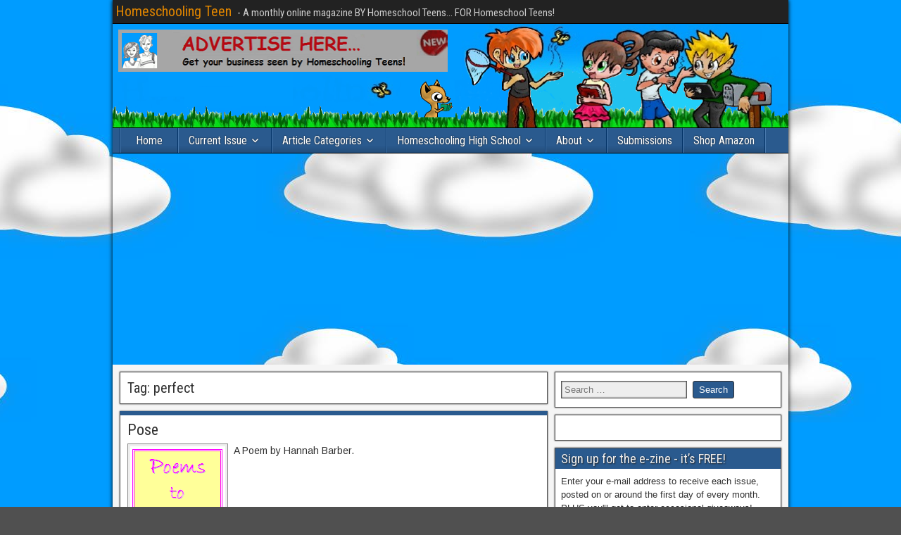

--- FILE ---
content_type: text/html; charset=UTF-8
request_url: http://homeschoolingteen.com/tag/perfect/
body_size: 20959
content:
<!DOCTYPE html>
<html lang="en-US" xmlns:fb="https://www.facebook.com/2008/fbml" xmlns:addthis="https://www.addthis.com/help/api-spec" >
<head>
<meta charset="UTF-8" />
<meta name="viewport" content="initial-scale=1.0" />
<meta name='robots' content='index, follow, max-image-preview:large, max-snippet:-1, max-video-preview:-1' />
<link rel="profile" href="http://gmpg.org/xfn/11" />
<link rel="pingback" href="http://homeschoolingteen.com/xmlrpc.php" />

	<!-- This site is optimized with the Yoast SEO plugin v25.8 - https://yoast.com/wordpress/plugins/seo/ -->
	<title>perfect Archives - Homeschooling Teen</title>
	<link rel="canonical" href="http://homeschoolingteen.com/tag/perfect/" />
	<meta property="og:locale" content="en_US" />
	<meta property="og:type" content="article" />
	<meta property="og:title" content="perfect Archives - Homeschooling Teen" />
	<meta property="og:url" content="http://homeschoolingteen.com/tag/perfect/" />
	<meta property="og:site_name" content="Homeschooling Teen" />
	<meta name="twitter:card" content="summary_large_image" />
	<meta name="twitter:site" content="@homeschool_teen" />
	<script type="application/ld+json" class="yoast-schema-graph">{"@context":"https://schema.org","@graph":[{"@type":"CollectionPage","@id":"http://homeschoolingteen.com/tag/perfect/","url":"http://homeschoolingteen.com/tag/perfect/","name":"perfect Archives - Homeschooling Teen","isPartOf":{"@id":"http://homeschoolingteen.com/#website"},"primaryImageOfPage":{"@id":"http://homeschoolingteen.com/tag/perfect/#primaryimage"},"image":{"@id":"http://homeschoolingteen.com/tag/perfect/#primaryimage"},"thumbnailUrl":"https://i0.wp.com/homeschoolingteen.com/wp-content/uploads/2013/12/poems.png?fit=135%2C134","breadcrumb":{"@id":"http://homeschoolingteen.com/tag/perfect/#breadcrumb"},"inLanguage":"en-US"},{"@type":"ImageObject","inLanguage":"en-US","@id":"http://homeschoolingteen.com/tag/perfect/#primaryimage","url":"https://i0.wp.com/homeschoolingteen.com/wp-content/uploads/2013/12/poems.png?fit=135%2C134","contentUrl":"https://i0.wp.com/homeschoolingteen.com/wp-content/uploads/2013/12/poems.png?fit=135%2C134","width":135,"height":134},{"@type":"BreadcrumbList","@id":"http://homeschoolingteen.com/tag/perfect/#breadcrumb","itemListElement":[{"@type":"ListItem","position":1,"name":"Home","item":"http://homeschoolingteen.com/"},{"@type":"ListItem","position":2,"name":"perfect"}]},{"@type":"WebSite","@id":"http://homeschoolingteen.com/#website","url":"http://homeschoolingteen.com/","name":"Homeschooling Teen","description":"- A monthly online magazine BY Homeschool Teens... FOR Homeschool Teens!","publisher":{"@id":"http://homeschoolingteen.com/#organization"},"potentialAction":[{"@type":"SearchAction","target":{"@type":"EntryPoint","urlTemplate":"http://homeschoolingteen.com/?s={search_term_string}"},"query-input":{"@type":"PropertyValueSpecification","valueRequired":true,"valueName":"search_term_string"}}],"inLanguage":"en-US"},{"@type":"Organization","@id":"http://homeschoolingteen.com/#organization","name":"Homeschooling Teen","url":"http://homeschoolingteen.com/","logo":{"@type":"ImageObject","inLanguage":"en-US","@id":"http://homeschoolingteen.com/#/schema/logo/image/","url":"https://i0.wp.com/homeschoolingteen.com/wp-content/uploads/2008/10/students-color1.png?fit=118%2C117","contentUrl":"https://i0.wp.com/homeschoolingteen.com/wp-content/uploads/2008/10/students-color1.png?fit=118%2C117","width":"118","height":"117","caption":"Homeschooling Teen"},"image":{"@id":"http://homeschoolingteen.com/#/schema/logo/image/"},"sameAs":["https://www.facebook.com/HomeschoolingTeen","https://x.com/homeschool_teen"]}]}</script>
	<!-- / Yoast SEO plugin. -->


<link rel='dns-prefetch' href='//secure.gravatar.com' />
<link rel='dns-prefetch' href='//stats.wp.com' />
<link rel='dns-prefetch' href='//fonts.googleapis.com' />
<link rel='dns-prefetch' href='//v0.wordpress.com' />
<link rel='dns-prefetch' href='//widgets.wp.com' />
<link rel='dns-prefetch' href='//s0.wp.com' />
<link rel='dns-prefetch' href='//0.gravatar.com' />
<link rel='dns-prefetch' href='//1.gravatar.com' />
<link rel='dns-prefetch' href='//2.gravatar.com' />
<link rel='preconnect' href='//i0.wp.com' />
<link rel="alternate" type="application/rss+xml" title="Homeschooling Teen &raquo; Feed" href="http://homeschoolingteen.com/feed/" />
<link rel="alternate" type="application/rss+xml" title="Homeschooling Teen &raquo; Comments Feed" href="http://homeschoolingteen.com/comments/feed/" />
<link rel="alternate" type="application/rss+xml" title="Homeschooling Teen &raquo; perfect Tag Feed" href="http://homeschoolingteen.com/tag/perfect/feed/" />
<style id='wp-img-auto-sizes-contain-inline-css' type='text/css'>
img:is([sizes=auto i],[sizes^="auto," i]){contain-intrinsic-size:3000px 1500px}
/*# sourceURL=wp-img-auto-sizes-contain-inline-css */
</style>
<style id='wp-emoji-styles-inline-css' type='text/css'>

	img.wp-smiley, img.emoji {
		display: inline !important;
		border: none !important;
		box-shadow: none !important;
		height: 1em !important;
		width: 1em !important;
		margin: 0 0.07em !important;
		vertical-align: -0.1em !important;
		background: none !important;
		padding: 0 !important;
	}
/*# sourceURL=wp-emoji-styles-inline-css */
</style>
<style id='wp-block-library-inline-css' type='text/css'>
:root{--wp-block-synced-color:#7a00df;--wp-block-synced-color--rgb:122,0,223;--wp-bound-block-color:var(--wp-block-synced-color);--wp-editor-canvas-background:#ddd;--wp-admin-theme-color:#007cba;--wp-admin-theme-color--rgb:0,124,186;--wp-admin-theme-color-darker-10:#006ba1;--wp-admin-theme-color-darker-10--rgb:0,107,160.5;--wp-admin-theme-color-darker-20:#005a87;--wp-admin-theme-color-darker-20--rgb:0,90,135;--wp-admin-border-width-focus:2px}@media (min-resolution:192dpi){:root{--wp-admin-border-width-focus:1.5px}}.wp-element-button{cursor:pointer}:root .has-very-light-gray-background-color{background-color:#eee}:root .has-very-dark-gray-background-color{background-color:#313131}:root .has-very-light-gray-color{color:#eee}:root .has-very-dark-gray-color{color:#313131}:root .has-vivid-green-cyan-to-vivid-cyan-blue-gradient-background{background:linear-gradient(135deg,#00d084,#0693e3)}:root .has-purple-crush-gradient-background{background:linear-gradient(135deg,#34e2e4,#4721fb 50%,#ab1dfe)}:root .has-hazy-dawn-gradient-background{background:linear-gradient(135deg,#faaca8,#dad0ec)}:root .has-subdued-olive-gradient-background{background:linear-gradient(135deg,#fafae1,#67a671)}:root .has-atomic-cream-gradient-background{background:linear-gradient(135deg,#fdd79a,#004a59)}:root .has-nightshade-gradient-background{background:linear-gradient(135deg,#330968,#31cdcf)}:root .has-midnight-gradient-background{background:linear-gradient(135deg,#020381,#2874fc)}:root{--wp--preset--font-size--normal:16px;--wp--preset--font-size--huge:42px}.has-regular-font-size{font-size:1em}.has-larger-font-size{font-size:2.625em}.has-normal-font-size{font-size:var(--wp--preset--font-size--normal)}.has-huge-font-size{font-size:var(--wp--preset--font-size--huge)}.has-text-align-center{text-align:center}.has-text-align-left{text-align:left}.has-text-align-right{text-align:right}.has-fit-text{white-space:nowrap!important}#end-resizable-editor-section{display:none}.aligncenter{clear:both}.items-justified-left{justify-content:flex-start}.items-justified-center{justify-content:center}.items-justified-right{justify-content:flex-end}.items-justified-space-between{justify-content:space-between}.screen-reader-text{border:0;clip-path:inset(50%);height:1px;margin:-1px;overflow:hidden;padding:0;position:absolute;width:1px;word-wrap:normal!important}.screen-reader-text:focus{background-color:#ddd;clip-path:none;color:#444;display:block;font-size:1em;height:auto;left:5px;line-height:normal;padding:15px 23px 14px;text-decoration:none;top:5px;width:auto;z-index:100000}html :where(.has-border-color){border-style:solid}html :where([style*=border-top-color]){border-top-style:solid}html :where([style*=border-right-color]){border-right-style:solid}html :where([style*=border-bottom-color]){border-bottom-style:solid}html :where([style*=border-left-color]){border-left-style:solid}html :where([style*=border-width]){border-style:solid}html :where([style*=border-top-width]){border-top-style:solid}html :where([style*=border-right-width]){border-right-style:solid}html :where([style*=border-bottom-width]){border-bottom-style:solid}html :where([style*=border-left-width]){border-left-style:solid}html :where(img[class*=wp-image-]){height:auto;max-width:100%}:where(figure){margin:0 0 1em}html :where(.is-position-sticky){--wp-admin--admin-bar--position-offset:var(--wp-admin--admin-bar--height,0px)}@media screen and (max-width:600px){html :where(.is-position-sticky){--wp-admin--admin-bar--position-offset:0px}}

/*# sourceURL=wp-block-library-inline-css */
</style><style id='wp-block-image-inline-css' type='text/css'>
.wp-block-image>a,.wp-block-image>figure>a{display:inline-block}.wp-block-image img{box-sizing:border-box;height:auto;max-width:100%;vertical-align:bottom}@media not (prefers-reduced-motion){.wp-block-image img.hide{visibility:hidden}.wp-block-image img.show{animation:show-content-image .4s}}.wp-block-image[style*=border-radius] img,.wp-block-image[style*=border-radius]>a{border-radius:inherit}.wp-block-image.has-custom-border img{box-sizing:border-box}.wp-block-image.aligncenter{text-align:center}.wp-block-image.alignfull>a,.wp-block-image.alignwide>a{width:100%}.wp-block-image.alignfull img,.wp-block-image.alignwide img{height:auto;width:100%}.wp-block-image .aligncenter,.wp-block-image .alignleft,.wp-block-image .alignright,.wp-block-image.aligncenter,.wp-block-image.alignleft,.wp-block-image.alignright{display:table}.wp-block-image .aligncenter>figcaption,.wp-block-image .alignleft>figcaption,.wp-block-image .alignright>figcaption,.wp-block-image.aligncenter>figcaption,.wp-block-image.alignleft>figcaption,.wp-block-image.alignright>figcaption{caption-side:bottom;display:table-caption}.wp-block-image .alignleft{float:left;margin:.5em 1em .5em 0}.wp-block-image .alignright{float:right;margin:.5em 0 .5em 1em}.wp-block-image .aligncenter{margin-left:auto;margin-right:auto}.wp-block-image :where(figcaption){margin-bottom:1em;margin-top:.5em}.wp-block-image.is-style-circle-mask img{border-radius:9999px}@supports ((-webkit-mask-image:none) or (mask-image:none)) or (-webkit-mask-image:none){.wp-block-image.is-style-circle-mask img{border-radius:0;-webkit-mask-image:url('data:image/svg+xml;utf8,<svg viewBox="0 0 100 100" xmlns="http://www.w3.org/2000/svg"><circle cx="50" cy="50" r="50"/></svg>');mask-image:url('data:image/svg+xml;utf8,<svg viewBox="0 0 100 100" xmlns="http://www.w3.org/2000/svg"><circle cx="50" cy="50" r="50"/></svg>');mask-mode:alpha;-webkit-mask-position:center;mask-position:center;-webkit-mask-repeat:no-repeat;mask-repeat:no-repeat;-webkit-mask-size:contain;mask-size:contain}}:root :where(.wp-block-image.is-style-rounded img,.wp-block-image .is-style-rounded img){border-radius:9999px}.wp-block-image figure{margin:0}.wp-lightbox-container{display:flex;flex-direction:column;position:relative}.wp-lightbox-container img{cursor:zoom-in}.wp-lightbox-container img:hover+button{opacity:1}.wp-lightbox-container button{align-items:center;backdrop-filter:blur(16px) saturate(180%);background-color:#5a5a5a40;border:none;border-radius:4px;cursor:zoom-in;display:flex;height:20px;justify-content:center;opacity:0;padding:0;position:absolute;right:16px;text-align:center;top:16px;width:20px;z-index:100}@media not (prefers-reduced-motion){.wp-lightbox-container button{transition:opacity .2s ease}}.wp-lightbox-container button:focus-visible{outline:3px auto #5a5a5a40;outline:3px auto -webkit-focus-ring-color;outline-offset:3px}.wp-lightbox-container button:hover{cursor:pointer;opacity:1}.wp-lightbox-container button:focus{opacity:1}.wp-lightbox-container button:focus,.wp-lightbox-container button:hover,.wp-lightbox-container button:not(:hover):not(:active):not(.has-background){background-color:#5a5a5a40;border:none}.wp-lightbox-overlay{box-sizing:border-box;cursor:zoom-out;height:100vh;left:0;overflow:hidden;position:fixed;top:0;visibility:hidden;width:100%;z-index:100000}.wp-lightbox-overlay .close-button{align-items:center;cursor:pointer;display:flex;justify-content:center;min-height:40px;min-width:40px;padding:0;position:absolute;right:calc(env(safe-area-inset-right) + 16px);top:calc(env(safe-area-inset-top) + 16px);z-index:5000000}.wp-lightbox-overlay .close-button:focus,.wp-lightbox-overlay .close-button:hover,.wp-lightbox-overlay .close-button:not(:hover):not(:active):not(.has-background){background:none;border:none}.wp-lightbox-overlay .lightbox-image-container{height:var(--wp--lightbox-container-height);left:50%;overflow:hidden;position:absolute;top:50%;transform:translate(-50%,-50%);transform-origin:top left;width:var(--wp--lightbox-container-width);z-index:9999999999}.wp-lightbox-overlay .wp-block-image{align-items:center;box-sizing:border-box;display:flex;height:100%;justify-content:center;margin:0;position:relative;transform-origin:0 0;width:100%;z-index:3000000}.wp-lightbox-overlay .wp-block-image img{height:var(--wp--lightbox-image-height);min-height:var(--wp--lightbox-image-height);min-width:var(--wp--lightbox-image-width);width:var(--wp--lightbox-image-width)}.wp-lightbox-overlay .wp-block-image figcaption{display:none}.wp-lightbox-overlay button{background:none;border:none}.wp-lightbox-overlay .scrim{background-color:#fff;height:100%;opacity:.9;position:absolute;width:100%;z-index:2000000}.wp-lightbox-overlay.active{visibility:visible}@media not (prefers-reduced-motion){.wp-lightbox-overlay.active{animation:turn-on-visibility .25s both}.wp-lightbox-overlay.active img{animation:turn-on-visibility .35s both}.wp-lightbox-overlay.show-closing-animation:not(.active){animation:turn-off-visibility .35s both}.wp-lightbox-overlay.show-closing-animation:not(.active) img{animation:turn-off-visibility .25s both}.wp-lightbox-overlay.zoom.active{animation:none;opacity:1;visibility:visible}.wp-lightbox-overlay.zoom.active .lightbox-image-container{animation:lightbox-zoom-in .4s}.wp-lightbox-overlay.zoom.active .lightbox-image-container img{animation:none}.wp-lightbox-overlay.zoom.active .scrim{animation:turn-on-visibility .4s forwards}.wp-lightbox-overlay.zoom.show-closing-animation:not(.active){animation:none}.wp-lightbox-overlay.zoom.show-closing-animation:not(.active) .lightbox-image-container{animation:lightbox-zoom-out .4s}.wp-lightbox-overlay.zoom.show-closing-animation:not(.active) .lightbox-image-container img{animation:none}.wp-lightbox-overlay.zoom.show-closing-animation:not(.active) .scrim{animation:turn-off-visibility .4s forwards}}@keyframes show-content-image{0%{visibility:hidden}99%{visibility:hidden}to{visibility:visible}}@keyframes turn-on-visibility{0%{opacity:0}to{opacity:1}}@keyframes turn-off-visibility{0%{opacity:1;visibility:visible}99%{opacity:0;visibility:visible}to{opacity:0;visibility:hidden}}@keyframes lightbox-zoom-in{0%{transform:translate(calc((-100vw + var(--wp--lightbox-scrollbar-width))/2 + var(--wp--lightbox-initial-left-position)),calc(-50vh + var(--wp--lightbox-initial-top-position))) scale(var(--wp--lightbox-scale))}to{transform:translate(-50%,-50%) scale(1)}}@keyframes lightbox-zoom-out{0%{transform:translate(-50%,-50%) scale(1);visibility:visible}99%{visibility:visible}to{transform:translate(calc((-100vw + var(--wp--lightbox-scrollbar-width))/2 + var(--wp--lightbox-initial-left-position)),calc(-50vh + var(--wp--lightbox-initial-top-position))) scale(var(--wp--lightbox-scale));visibility:hidden}}
/*# sourceURL=http://homeschoolingteen.com/wp-includes/blocks/image/style.min.css */
</style>
<style id='global-styles-inline-css' type='text/css'>
:root{--wp--preset--aspect-ratio--square: 1;--wp--preset--aspect-ratio--4-3: 4/3;--wp--preset--aspect-ratio--3-4: 3/4;--wp--preset--aspect-ratio--3-2: 3/2;--wp--preset--aspect-ratio--2-3: 2/3;--wp--preset--aspect-ratio--16-9: 16/9;--wp--preset--aspect-ratio--9-16: 9/16;--wp--preset--color--black: #000000;--wp--preset--color--cyan-bluish-gray: #abb8c3;--wp--preset--color--white: #ffffff;--wp--preset--color--pale-pink: #f78da7;--wp--preset--color--vivid-red: #cf2e2e;--wp--preset--color--luminous-vivid-orange: #ff6900;--wp--preset--color--luminous-vivid-amber: #fcb900;--wp--preset--color--light-green-cyan: #7bdcb5;--wp--preset--color--vivid-green-cyan: #00d084;--wp--preset--color--pale-cyan-blue: #8ed1fc;--wp--preset--color--vivid-cyan-blue: #0693e3;--wp--preset--color--vivid-purple: #9b51e0;--wp--preset--gradient--vivid-cyan-blue-to-vivid-purple: linear-gradient(135deg,rgb(6,147,227) 0%,rgb(155,81,224) 100%);--wp--preset--gradient--light-green-cyan-to-vivid-green-cyan: linear-gradient(135deg,rgb(122,220,180) 0%,rgb(0,208,130) 100%);--wp--preset--gradient--luminous-vivid-amber-to-luminous-vivid-orange: linear-gradient(135deg,rgb(252,185,0) 0%,rgb(255,105,0) 100%);--wp--preset--gradient--luminous-vivid-orange-to-vivid-red: linear-gradient(135deg,rgb(255,105,0) 0%,rgb(207,46,46) 100%);--wp--preset--gradient--very-light-gray-to-cyan-bluish-gray: linear-gradient(135deg,rgb(238,238,238) 0%,rgb(169,184,195) 100%);--wp--preset--gradient--cool-to-warm-spectrum: linear-gradient(135deg,rgb(74,234,220) 0%,rgb(151,120,209) 20%,rgb(207,42,186) 40%,rgb(238,44,130) 60%,rgb(251,105,98) 80%,rgb(254,248,76) 100%);--wp--preset--gradient--blush-light-purple: linear-gradient(135deg,rgb(255,206,236) 0%,rgb(152,150,240) 100%);--wp--preset--gradient--blush-bordeaux: linear-gradient(135deg,rgb(254,205,165) 0%,rgb(254,45,45) 50%,rgb(107,0,62) 100%);--wp--preset--gradient--luminous-dusk: linear-gradient(135deg,rgb(255,203,112) 0%,rgb(199,81,192) 50%,rgb(65,88,208) 100%);--wp--preset--gradient--pale-ocean: linear-gradient(135deg,rgb(255,245,203) 0%,rgb(182,227,212) 50%,rgb(51,167,181) 100%);--wp--preset--gradient--electric-grass: linear-gradient(135deg,rgb(202,248,128) 0%,rgb(113,206,126) 100%);--wp--preset--gradient--midnight: linear-gradient(135deg,rgb(2,3,129) 0%,rgb(40,116,252) 100%);--wp--preset--font-size--small: 13px;--wp--preset--font-size--medium: 20px;--wp--preset--font-size--large: 36px;--wp--preset--font-size--x-large: 42px;--wp--preset--spacing--20: 0.44rem;--wp--preset--spacing--30: 0.67rem;--wp--preset--spacing--40: 1rem;--wp--preset--spacing--50: 1.5rem;--wp--preset--spacing--60: 2.25rem;--wp--preset--spacing--70: 3.38rem;--wp--preset--spacing--80: 5.06rem;--wp--preset--shadow--natural: 6px 6px 9px rgba(0, 0, 0, 0.2);--wp--preset--shadow--deep: 12px 12px 50px rgba(0, 0, 0, 0.4);--wp--preset--shadow--sharp: 6px 6px 0px rgba(0, 0, 0, 0.2);--wp--preset--shadow--outlined: 6px 6px 0px -3px rgb(255, 255, 255), 6px 6px rgb(0, 0, 0);--wp--preset--shadow--crisp: 6px 6px 0px rgb(0, 0, 0);}:where(.is-layout-flex){gap: 0.5em;}:where(.is-layout-grid){gap: 0.5em;}body .is-layout-flex{display: flex;}.is-layout-flex{flex-wrap: wrap;align-items: center;}.is-layout-flex > :is(*, div){margin: 0;}body .is-layout-grid{display: grid;}.is-layout-grid > :is(*, div){margin: 0;}:where(.wp-block-columns.is-layout-flex){gap: 2em;}:where(.wp-block-columns.is-layout-grid){gap: 2em;}:where(.wp-block-post-template.is-layout-flex){gap: 1.25em;}:where(.wp-block-post-template.is-layout-grid){gap: 1.25em;}.has-black-color{color: var(--wp--preset--color--black) !important;}.has-cyan-bluish-gray-color{color: var(--wp--preset--color--cyan-bluish-gray) !important;}.has-white-color{color: var(--wp--preset--color--white) !important;}.has-pale-pink-color{color: var(--wp--preset--color--pale-pink) !important;}.has-vivid-red-color{color: var(--wp--preset--color--vivid-red) !important;}.has-luminous-vivid-orange-color{color: var(--wp--preset--color--luminous-vivid-orange) !important;}.has-luminous-vivid-amber-color{color: var(--wp--preset--color--luminous-vivid-amber) !important;}.has-light-green-cyan-color{color: var(--wp--preset--color--light-green-cyan) !important;}.has-vivid-green-cyan-color{color: var(--wp--preset--color--vivid-green-cyan) !important;}.has-pale-cyan-blue-color{color: var(--wp--preset--color--pale-cyan-blue) !important;}.has-vivid-cyan-blue-color{color: var(--wp--preset--color--vivid-cyan-blue) !important;}.has-vivid-purple-color{color: var(--wp--preset--color--vivid-purple) !important;}.has-black-background-color{background-color: var(--wp--preset--color--black) !important;}.has-cyan-bluish-gray-background-color{background-color: var(--wp--preset--color--cyan-bluish-gray) !important;}.has-white-background-color{background-color: var(--wp--preset--color--white) !important;}.has-pale-pink-background-color{background-color: var(--wp--preset--color--pale-pink) !important;}.has-vivid-red-background-color{background-color: var(--wp--preset--color--vivid-red) !important;}.has-luminous-vivid-orange-background-color{background-color: var(--wp--preset--color--luminous-vivid-orange) !important;}.has-luminous-vivid-amber-background-color{background-color: var(--wp--preset--color--luminous-vivid-amber) !important;}.has-light-green-cyan-background-color{background-color: var(--wp--preset--color--light-green-cyan) !important;}.has-vivid-green-cyan-background-color{background-color: var(--wp--preset--color--vivid-green-cyan) !important;}.has-pale-cyan-blue-background-color{background-color: var(--wp--preset--color--pale-cyan-blue) !important;}.has-vivid-cyan-blue-background-color{background-color: var(--wp--preset--color--vivid-cyan-blue) !important;}.has-vivid-purple-background-color{background-color: var(--wp--preset--color--vivid-purple) !important;}.has-black-border-color{border-color: var(--wp--preset--color--black) !important;}.has-cyan-bluish-gray-border-color{border-color: var(--wp--preset--color--cyan-bluish-gray) !important;}.has-white-border-color{border-color: var(--wp--preset--color--white) !important;}.has-pale-pink-border-color{border-color: var(--wp--preset--color--pale-pink) !important;}.has-vivid-red-border-color{border-color: var(--wp--preset--color--vivid-red) !important;}.has-luminous-vivid-orange-border-color{border-color: var(--wp--preset--color--luminous-vivid-orange) !important;}.has-luminous-vivid-amber-border-color{border-color: var(--wp--preset--color--luminous-vivid-amber) !important;}.has-light-green-cyan-border-color{border-color: var(--wp--preset--color--light-green-cyan) !important;}.has-vivid-green-cyan-border-color{border-color: var(--wp--preset--color--vivid-green-cyan) !important;}.has-pale-cyan-blue-border-color{border-color: var(--wp--preset--color--pale-cyan-blue) !important;}.has-vivid-cyan-blue-border-color{border-color: var(--wp--preset--color--vivid-cyan-blue) !important;}.has-vivid-purple-border-color{border-color: var(--wp--preset--color--vivid-purple) !important;}.has-vivid-cyan-blue-to-vivid-purple-gradient-background{background: var(--wp--preset--gradient--vivid-cyan-blue-to-vivid-purple) !important;}.has-light-green-cyan-to-vivid-green-cyan-gradient-background{background: var(--wp--preset--gradient--light-green-cyan-to-vivid-green-cyan) !important;}.has-luminous-vivid-amber-to-luminous-vivid-orange-gradient-background{background: var(--wp--preset--gradient--luminous-vivid-amber-to-luminous-vivid-orange) !important;}.has-luminous-vivid-orange-to-vivid-red-gradient-background{background: var(--wp--preset--gradient--luminous-vivid-orange-to-vivid-red) !important;}.has-very-light-gray-to-cyan-bluish-gray-gradient-background{background: var(--wp--preset--gradient--very-light-gray-to-cyan-bluish-gray) !important;}.has-cool-to-warm-spectrum-gradient-background{background: var(--wp--preset--gradient--cool-to-warm-spectrum) !important;}.has-blush-light-purple-gradient-background{background: var(--wp--preset--gradient--blush-light-purple) !important;}.has-blush-bordeaux-gradient-background{background: var(--wp--preset--gradient--blush-bordeaux) !important;}.has-luminous-dusk-gradient-background{background: var(--wp--preset--gradient--luminous-dusk) !important;}.has-pale-ocean-gradient-background{background: var(--wp--preset--gradient--pale-ocean) !important;}.has-electric-grass-gradient-background{background: var(--wp--preset--gradient--electric-grass) !important;}.has-midnight-gradient-background{background: var(--wp--preset--gradient--midnight) !important;}.has-small-font-size{font-size: var(--wp--preset--font-size--small) !important;}.has-medium-font-size{font-size: var(--wp--preset--font-size--medium) !important;}.has-large-font-size{font-size: var(--wp--preset--font-size--large) !important;}.has-x-large-font-size{font-size: var(--wp--preset--font-size--x-large) !important;}
/*# sourceURL=global-styles-inline-css */
</style>

<style id='classic-theme-styles-inline-css' type='text/css'>
/*! This file is auto-generated */
.wp-block-button__link{color:#fff;background-color:#32373c;border-radius:9999px;box-shadow:none;text-decoration:none;padding:calc(.667em + 2px) calc(1.333em + 2px);font-size:1.125em}.wp-block-file__button{background:#32373c;color:#fff;text-decoration:none}
/*# sourceURL=/wp-includes/css/classic-themes.min.css */
</style>
<link rel='stylesheet' id='cptch_stylesheet-css' href='http://homeschoolingteen.com/wp-content/plugins/captcha/css/front_end_style.css?ver=4.4.5' type='text/css' media='all' />
<link rel='stylesheet' id='dashicons-css' href='http://homeschoolingteen.com/wp-includes/css/dashicons.min.css?ver=6.9' type='text/css' media='all' />
<link rel='stylesheet' id='cptch_desktop_style-css' href='http://homeschoolingteen.com/wp-content/plugins/captcha/css/desktop_style.css?ver=4.4.5' type='text/css' media='all' />
<link rel='stylesheet' id='SFSImainCss-css' href='http://homeschoolingteen.com/wp-content/plugins/ultimate-social-media-icons/css/sfsi-style.css?ver=2.9.5' type='text/css' media='all' />
<link rel='stylesheet' id='issuem_style-css' href='http://homeschoolingteen.com/wp-content/plugins/issuem/css/issuem.css?ver=2.9.1' type='text/css' media='all' />
<link rel='stylesheet' id='jquery-issuem-flexslider-css' href='http://homeschoolingteen.com/wp-content/plugins/issuem/css/flexslider.css?ver=2.9.1' type='text/css' media='all' />
<link rel='stylesheet' id='frontier-font-css' href='//fonts.googleapis.com/css?family=Roboto+Condensed%3A400%2C700%7CArimo%3A400%2C700&#038;ver=6.9' type='text/css' media='all' />
<link rel='stylesheet' id='genericons-css' href='http://homeschoolingteen.com/wp-content/plugins/jetpack/_inc/genericons/genericons/genericons.css?ver=3.1' type='text/css' media='all' />
<link rel='stylesheet' id='frontier-main-css' href='http://homeschoolingteen.com/wp-content/themes/frontier/style.css?ver=1.3.3' type='text/css' media='all' />
<link rel='stylesheet' id='frontier-responsive-css' href='http://homeschoolingteen.com/wp-content/themes/frontier/responsive.css?ver=1.3.3' type='text/css' media='all' />
<link rel='stylesheet' id='jetpack_likes-css' href='http://homeschoolingteen.com/wp-content/plugins/jetpack/modules/likes/style.css?ver=15.0' type='text/css' media='all' />
<style id='jetpack_facebook_likebox-inline-css' type='text/css'>
.widget_facebook_likebox {
	overflow: hidden;
}

/*# sourceURL=http://homeschoolingteen.com/wp-content/plugins/jetpack/modules/widgets/facebook-likebox/style.css */
</style>
<link rel='stylesheet' id='jetpack-subscriptions-css' href='http://homeschoolingteen.com/wp-content/plugins/jetpack/_inc/build/subscriptions/subscriptions.min.css?ver=15.0' type='text/css' media='all' />
<link rel='stylesheet' id='addthis_all_pages-css' href='http://homeschoolingteen.com/wp-content/plugins/addthis/frontend/build/addthis_wordpress_public.min.css?ver=6.9' type='text/css' media='all' />
<script type="text/javascript" src="http://homeschoolingteen.com/wp-includes/js/jquery/jquery.min.js?ver=3.7.1" id="jquery-core-js"></script>
<script type="text/javascript" src="http://homeschoolingteen.com/wp-includes/js/jquery/jquery-migrate.min.js?ver=3.4.1" id="jquery-migrate-js"></script>
<script type="text/javascript" id="black-studio-touch-dropdown-menu-js-extra">
/* <![CDATA[ */
var black_studio_touch_dropdown_menu_params = {"selector":"li:has(ul) \u003E a","selector_leaf":"li li li:not(:has(ul)) \u003E a","force_ios5":""};
//# sourceURL=black-studio-touch-dropdown-menu-js-extra
/* ]]> */
</script>
<script type="text/javascript" src="http://homeschoolingteen.com/wp-content/plugins/black-studio-touch-dropdown-menu/js/black-studio-touch-dropdown-menu.min.js?ver=1.0.2" id="black-studio-touch-dropdown-menu-js"></script>
<link rel="https://api.w.org/" href="http://homeschoolingteen.com/wp-json/" /><link rel="alternate" title="JSON" type="application/json" href="http://homeschoolingteen.com/wp-json/wp/v2/tags/2353" /><link rel="EditURI" type="application/rsd+xml" title="RSD" href="http://homeschoolingteen.com/xmlrpc.php?rsd" />
<meta name="generator" content="WordPress 6.9" />

<!-- This site is using AdRotate v5.15.1 to display their advertisements - https://ajdg.solutions/ -->
<!-- AdRotate CSS -->
<style type="text/css" media="screen">
	.g { margin:0px; padding:0px; overflow:hidden; line-height:1; zoom:1; }
	.g img { height:auto; }
	.g-col { position:relative; float:left; }
	.g-col:first-child { margin-left: 0; }
	.g-col:last-child { margin-right: 0; }
	@media only screen and (max-width: 480px) {
		.g-col, .g-dyn, .g-single { width:100%; margin-left:0; margin-right:0; }
	}
</style>
<!-- /AdRotate CSS -->

<meta name="follow.[base64]" content="KdXH2ZT9rsU6U1KNfXFL"/>	<style>img#wpstats{display:none}</style>
		
<meta property="Frontier Theme" content="1.3.3" />
<style type="text/css" media="screen">
	#container 	{width: 960px;}
	#header 	{min-height: 148px;}
	#content 	{width: 65%;}
	#sidebar-left 	{width: 35%;}
	#sidebar-right 	{width: 35%;}
</style>

<style type="text/css" media="screen">
	.page-template-page-cs-php #content, .page-template-page-sc-php #content {width: 65%;}
	.page-template-page-cs-php #sidebar-left, .page-template-page-sc-php #sidebar-left,
	.page-template-page-cs-php #sidebar-right, .page-template-page-sc-php #sidebar-right {width: 35%;}
	.page-template-page-scs-php #content {width: 50%;}
	.page-template-page-scs-php #sidebar-left {width: 25%;}
	.page-template-page-scs-php #sidebar-right {width: 25%;}
</style>

<style type="text/css" media="screen">
	#header {
		background-image: url('http://homeschoolingteen.com/wp-content/uploads/2016/07/HSTheader-grass-fox-butterfly.png' );
		background-size: 960px 148px;
	}
</style>

<style type="text/css">.recentcomments a{display:inline !important;padding:0 !important;margin:0 !important;}</style><!-- All in one Favicon 4.8 --><link rel="icon" href="http://www.homeschoolingteen.com/wp-content/uploads/2014/01/students-blue2.png" type="image/png"/>
<style type="text/css" id="custom-background-css">
body.custom-background { background-image: url("http://www.homeschoolingteen.com/wp-content/uploads/2014/01/cloud-bg.jpg"); background-position: center top; background-size: auto; background-repeat: repeat; background-attachment: fixed; }
</style>
	<script data-cfasync="false" type="text/javascript">if (window.addthis_product === undefined) { window.addthis_product = "wpp"; } if (window.wp_product_version === undefined) { window.wp_product_version = "wpp-6.2.7"; } if (window.addthis_share === undefined) { window.addthis_share = {}; } if (window.addthis_config === undefined) { window.addthis_config = {"data_track_clickback":true,"ignore_server_config":true,"ui_atversion":300}; } if (window.addthis_layers === undefined) { window.addthis_layers = {}; } if (window.addthis_layers_tools === undefined) { window.addthis_layers_tools = [{"sharetoolbox":{"numPreferredServices":5,"thirdPartyButtons":true,"services":"facebook_like,tweet,pinterest_pinit,counter","elements":".addthis_inline_share_toolbox_above,.at-above-post-homepage,.at-above-post-arch-page,.at-above-post-cat-page,.at-above-post,.at-above-post-page"}},{"share":{"counts":"none","numPreferredServices":5,"mobile":false,"position":"left","theme":"transparent"}},{"dock":{"follow":"off","buttonBarTheme":"light","buttonBarPosition":"bottom"}}]; } else { window.addthis_layers_tools.push({"sharetoolbox":{"numPreferredServices":5,"thirdPartyButtons":true,"services":"facebook_like,tweet,pinterest_pinit,counter","elements":".addthis_inline_share_toolbox_above,.at-above-post-homepage,.at-above-post-arch-page,.at-above-post-cat-page,.at-above-post,.at-above-post-page"}}); window.addthis_layers_tools.push({"share":{"counts":"none","numPreferredServices":5,"mobile":false,"position":"left","theme":"transparent"}}); window.addthis_layers_tools.push({"dock":{"follow":"off","buttonBarTheme":"light","buttonBarPosition":"bottom"}});  } if (window.addthis_plugin_info === undefined) { window.addthis_plugin_info = {"info_status":"enabled","cms_name":"WordPress","plugin_name":"Share Buttons by AddThis","plugin_version":"6.2.7","plugin_mode":"WordPress","anonymous_profile_id":"wp-762fd6d8d0ee3f28ff38d83f43057b10","page_info":{"template":"archives","post_type":["post","article"]},"sharing_enabled_on_post_via_metabox":false}; } 
                    (function() {
                      var first_load_interval_id = setInterval(function () {
                        if (typeof window.addthis !== 'undefined') {
                          window.clearInterval(first_load_interval_id);
                          if (typeof window.addthis_layers !== 'undefined' && Object.getOwnPropertyNames(window.addthis_layers).length > 0) {
                            window.addthis.layers(window.addthis_layers);
                          }
                          if (Array.isArray(window.addthis_layers_tools)) {
                            for (i = 0; i < window.addthis_layers_tools.length; i++) {
                              window.addthis.layers(window.addthis_layers_tools[i]);
                            }
                          }
                        }
                     },1000)
                    }());
                </script> <script data-cfasync="false" type="text/javascript" src="https://s7.addthis.com/js/300/addthis_widget.js#pubid=wp-762fd6d8d0ee3f28ff38d83f43057b10" async="async"></script><link rel="icon" href="https://i0.wp.com/homeschoolingteen.com/wp-content/uploads/2016/02/cropped-students-blue2.png?fit=32%2C32" sizes="32x32" />
<link rel="icon" href="https://i0.wp.com/homeschoolingteen.com/wp-content/uploads/2016/02/cropped-students-blue2.png?fit=192%2C192" sizes="192x192" />
<link rel="apple-touch-icon" href="https://i0.wp.com/homeschoolingteen.com/wp-content/uploads/2016/02/cropped-students-blue2.png?fit=180%2C180" />
<meta name="msapplication-TileImage" content="https://i0.wp.com/homeschoolingteen.com/wp-content/uploads/2016/02/cropped-students-blue2.png?fit=270%2C270" />
</head>

<body class="archive tag tag-perfect tag-2353 custom-background wp-theme-frontier sfsi_actvite_theme_default">
	
	
<div id="container" class="cf" itemscope itemtype="http://schema.org/WebPage">
	
			
		<div id="top-bar" class="cf">
			
			<div id="top-bar-info">
														<h1 id="site-title"><a href="http://homeschoolingteen.com/">Homeschooling Teen</a></h1>				
									<span id="site-description">- A monthly online magazine BY Homeschool Teens... FOR Homeschool Teens!</span>
							</div>

			
					</div>
	
			<div id="header" class="cf" itemscope itemtype="http://schema.org/WPHeader" role="banner">
			
			
			<section id="text-38" class="widget-header frontier-widget widget_text">			<div class="textwidget"><script type="text/javascript"><!--
/*
 Copyright 2016 The PCman Website Rotating Banner Code
 https://www.thepcmanwebsite.com
 This code is free to use provided this notice is not removed.
 Create your own custom banner code with banners
*/
mybanners=
[
"<a href=\"http://homeschoolingteen.com/advertise-with-us\" target=\"_blank\"><img src=\"http://i0.wp.com/homeschoolingteen.com/wp-content/uploads/2016/06/AdvertiseHere467x60new.png\" width=\"468\" height=\"60\" alt=\"Advertise Here\" title=\"Advertise Here\" border=\"1\"></a>",
"<a href=\"http://www.arizonaedventures.com\" target=\"_blank\"><img src=\"http://www.knowledgehouse.info/images/AZedBanner2.png\" width=\"468\" height=\"60\" alt=\"Arizona Edventures\" title=\"Arizona Edventures\" border=\"1\"></a>",
"<a href=\"http://www.homeschoolpatriot.com/citizens_rule_book.html\" target=\"_blank\"><img src=\"http://www.knowledgehouse.info/images/LFLBanner4.png\" width=\"468\" height=\"60\" alt=\"Citizens Rule Book\" title=\"Citizens Rule Book\" border=\"1\"></a>",
"<a href=\"http://www.homeschoolpatriot.com\" target=\"_blank\"><img src=\"http://www.knowledgehouse.info/images/hspatriotbanner.jpg\" width=\"468\" height=\"60\" alt=\"Homeschool Patriot\" title=\"Homeschool Patriot\" border=\"1\"></a>",
"<a href=\"http://www.knowledgehouse.info/learningforlife.html\" target=\"_blank\"><img src=\"http://www.knowledgehouse.info/images/LFLBanner3.png\" width=\"468\" height=\"60\" alt=\"Learning for Life\" title=\"Learning for Life\" border=\"1\"></a>"
]
randomNumber = Math.random()
var show_mybanners = mybanners[Math.floor(randomNumber * mybanners.length)]
document.write(show_mybanners);
// --></script>
<noscript>
<a href="http://www.knowledgehouse.info/learningforlife.html" target=\"_blank\"><img data-recalc-dims="1" src="https://i0.wp.com/www.knowledgehouse.info/images/LFLBanner3.png?resize=468%2C60" width="468" height="60" alt="Learning for Life" title="Learning for Life" border="1"></a>
</noscript></div>
		</section>
					</div>
	
			
		<nav id="nav-main" class="cf drop" itemscope itemtype="http://schema.org/SiteNavigationElement" role="navigation" aria-label="Main Menu">
			
							<button class="drop-toggle"><span class="genericon genericon-menu"></span></button>
			
			<ul id="menu-main-menu" class="nav-main"><li id="menu-item-1028" class="menu-item menu-item-type-custom menu-item-object-custom menu-item-1028"><a href="http://www.homeschoolingteen.com">Home</a></li>
<li id="menu-item-7386" class="menu-item menu-item-type-post_type menu-item-object-page menu-item-home menu-item-has-children menu-item-7386"><a href="http://homeschoolingteen.com/">Current Issue</a>
<ul class="sub-menu">
	<li id="menu-item-7760" class="menu-item menu-item-type-post_type menu-item-object-page menu-item-7760"><a href="http://homeschoolingteen.com/archives/">Archives 2014-2022</a></li>
	<li id="menu-item-13013" class="menu-item menu-item-type-post_type menu-item-object-page menu-item-13013"><a href="http://homeschoolingteen.com/view-current-issue/">Archives 2008-2013</a></li>
</ul>
</li>
<li id="menu-item-13134" class="menu-item menu-item-type-post_type menu-item-object-page menu-item-has-children menu-item-13134"><a href="http://homeschoolingteen.com/article-categories/">Article Categories</a>
<ul class="sub-menu">
	<li id="menu-item-15887" class="menu-item menu-item-type-taxonomy menu-item-object-category menu-item-15887"><a href="http://homeschoolingteen.com/category/most-popular/">Most Popular</a></li>
	<li id="menu-item-15903" class="menu-item menu-item-type-taxonomy menu-item-object-category menu-item-15903"><a href="http://homeschoolingteen.com/category/editors-choice/">Editor&#8217;s Choice</a></li>
</ul>
</li>
<li id="menu-item-1020" class="menu-item menu-item-type-post_type menu-item-object-page menu-item-has-children menu-item-1020"><a href="http://homeschoolingteen.com/resources/">Homeschooling High School</a>
<ul class="sub-menu">
	<li id="menu-item-13487" class="menu-item menu-item-type-post_type menu-item-object-page menu-item-13487"><a href="http://homeschoolingteen.com/book-list/">Book List</a></li>
	<li id="menu-item-6350" class="menu-item menu-item-type-post_type menu-item-object-page menu-item-6350"><a href="http://homeschoolingteen.com/high-school-course-list/">High School Courses</a></li>
	<li id="menu-item-14779" class="menu-item menu-item-type-post_type menu-item-object-page menu-item-14779"><a href="http://homeschoolingteen.com/homeschool-electives/">Intro to Homeschool Electives</a></li>
	<li id="menu-item-15830" class="menu-item menu-item-type-taxonomy menu-item-object-category menu-item-15830"><a href="http://homeschoolingteen.com/category/homeschool-electives/">Homeschool Electives</a></li>
	<li id="menu-item-6354" class="menu-item menu-item-type-post_type menu-item-object-page menu-item-6354"><a href="http://homeschoolingteen.com/awards/">&#8220;Best in Class&#8221; Awards</a></li>
	<li id="menu-item-18194" class="menu-item menu-item-type-post_type menu-item-object-page menu-item-18194"><a href="http://homeschoolingteen.com/best-in-class-award-criteria/">Best in Class Award Criteria</a></li>
	<li id="menu-item-13014" class="menu-item menu-item-type-post_type menu-item-object-page menu-item-13014"><a href="http://homeschoolingteen.com/teen-homeschool-conferences/">Teen Homeschool Conferences</a></li>
	<li id="menu-item-6396" class="menu-item menu-item-type-post_type menu-item-object-page menu-item-6396"><a href="http://homeschoolingteen.com/free-printables/">Free Printables</a></li>
	<li id="menu-item-16822" class="menu-item menu-item-type-post_type menu-item-object-page menu-item-16822"><a href="http://homeschoolingteen.com/resources/homeschool-transcript-ideas/">Homeschool Transcripts</a></li>
	<li id="menu-item-18885" class="menu-item menu-item-type-post_type menu-item-object-page menu-item-18885"><a href="http://homeschoolingteen.com/resources/faq/">FAQ</a></li>
</ul>
</li>
<li id="menu-item-1027" class="menu-item menu-item-type-post_type menu-item-object-page menu-item-has-children menu-item-1027"><a href="http://homeschoolingteen.com/about/">About</a>
<ul class="sub-menu">
	<li id="menu-item-1022" class="menu-item menu-item-type-post_type menu-item-object-page menu-item-1022"><a href="http://homeschoolingteen.com/meet-the-team/">Meet the Team</a></li>
	<li id="menu-item-1025" class="menu-item menu-item-type-post_type menu-item-object-page menu-item-1025"><a href="http://homeschoolingteen.com/write-for-us/">Write For Us</a></li>
	<li id="menu-item-7501" class="menu-item menu-item-type-post_type menu-item-object-page menu-item-7501"><a href="http://homeschoolingteen.com/guest-posts/">Guest Post Policy</a></li>
	<li id="menu-item-1023" class="menu-item menu-item-type-post_type menu-item-object-page menu-item-1023"><a href="http://homeschoolingteen.com/colleges-universities/">Colleges &#038; Universities</a></li>
	<li id="menu-item-1024" class="menu-item menu-item-type-post_type menu-item-object-page menu-item-1024"><a href="http://homeschoolingteen.com/advertise-with-us/">Sponsors &#038; Advertisers</a></li>
	<li id="menu-item-7471" class="menu-item menu-item-type-post_type menu-item-object-page menu-item-7471"><a href="http://homeschoolingteen.com/disclosure-policy/">Disclosure Policy</a></li>
</ul>
</li>
<li id="menu-item-22532" class="menu-item menu-item-type-post_type menu-item-object-page menu-item-22532"><a href="http://homeschoolingteen.com/article-submissions/">Submissions</a></li>
<li id="menu-item-31559" class="menu-item menu-item-type-post_type menu-item-object-page menu-item-31559"><a href="http://homeschoolingteen.com/shop-amazon/">Shop Amazon</a></li>
</ul>
					</nav>
	
	
<div id="main" class="col-cs cf">

<div id="content" class="cf"  role="main">

	
			<div class="archive-info">
			<h3 class="archive-title">Tag: <span>perfect</span></h3>		</div>
	
	
	
					
<article id="post-10142" class="blog-view post-10142 article type-article status-publish format-standard has-post-thumbnail hentry category-poems-to-ponder tag-memories tag-memory tag-perfect tag-photograph tag-picture tag-poem tag-poetry tag-pose issuem_issue-may-2015">

<header class="entry-header cf">
		<h2 class="entry-title" itemprop="headline" ><a href="http://homeschoolingteen.com/article/pose/">Pose</a></h2>
	</header>

<div class="entry-byline cf">
	
	
	
	
	
	
	</div>

<div class="entry-content cf" itemprop="text" >
	<div class="entry-thumbnail"><a class="post-thumbnail" href="http://homeschoolingteen.com/article/pose/"><img width="135" height="134" src="https://i0.wp.com/homeschoolingteen.com/wp-content/uploads/2013/12/poems.png?resize=135%2C134" class="attachment-frontier-thumbnail size-frontier-thumbnail wp-post-image" alt="" decoding="async" srcset="https://i0.wp.com/homeschoolingteen.com/wp-content/uploads/2013/12/poems.png?w=135 135w, https://i0.wp.com/homeschoolingteen.com/wp-content/uploads/2013/12/poems.png?resize=50%2C50 50w" sizes="(max-width: 135px) 100vw, 135px" data-attachment-id="7130" data-permalink="http://homeschoolingteen.com/2013/12/god-doesnt-make-mistakes/poems/" data-orig-file="https://i0.wp.com/homeschoolingteen.com/wp-content/uploads/2013/12/poems.png?fit=135%2C134" data-orig-size="135,134" data-comments-opened="1" data-image-meta="{&quot;aperture&quot;:&quot;0&quot;,&quot;credit&quot;:&quot;&quot;,&quot;camera&quot;:&quot;&quot;,&quot;caption&quot;:&quot;&quot;,&quot;created_timestamp&quot;:&quot;0&quot;,&quot;copyright&quot;:&quot;&quot;,&quot;focal_length&quot;:&quot;0&quot;,&quot;iso&quot;:&quot;0&quot;,&quot;shutter_speed&quot;:&quot;0&quot;,&quot;title&quot;:&quot;&quot;}" data-image-title="poems" data-image-description="" data-image-caption="" data-medium-file="https://i0.wp.com/homeschoolingteen.com/wp-content/uploads/2013/12/poems.png?fit=135%2C134" data-large-file="https://i0.wp.com/homeschoolingteen.com/wp-content/uploads/2013/12/poems.png?fit=135%2C134" /></a></div>
	
		<div class="entry-excerpt"><div class="at-above-post-arch-page addthis_tool" data-url="http://homeschoolingteen.com/article/pose/"></div>
<p>A Poem by Hannah Barber.<!-- AddThis Advanced Settings above via filter on wp_trim_excerpt --><!-- AddThis Advanced Settings below via filter on wp_trim_excerpt --><!-- AddThis Advanced Settings generic via filter on wp_trim_excerpt --><!-- AddThis Share Buttons above via filter on wp_trim_excerpt --><!-- AddThis Share Buttons below via filter on wp_trim_excerpt --></p>
<div class="at-below-post-arch-page addthis_tool" data-url="http://homeschoolingteen.com/article/pose/"></div>
<p><!-- AddThis Share Buttons generic via filter on wp_trim_excerpt --></p>
</div>

	
	
	</div>

<footer class="entry-footer cf">
	
	
					<a href="http://homeschoolingteen.com/article/pose/" class="continue-reading">
								Read Post			</a>
		
	
	
	
	</footer>

</article>		
	
	
			<div class="blog-nav cf">
							<div class="link-prev"></div><div class="link-next"></div>					</div>
	
	
</div>

<div id="sidebar-right" class="sidebar cf" itemscope itemtype="http://schema.org/WPSideBar" role="complementary" aria-label="Sidebar Right">
		<aside id="widgets-wrap-sidebar-right">

					<section id="search-4" class="widget-sidebar frontier-widget widget_search"><form role="search" method="get" class="search-form" action="http://homeschoolingteen.com/">
				<label>
					<span class="screen-reader-text">Search for:</span>
					<input type="search" class="search-field" placeholder="Search &hellip;" value="" name="s" />
				</label>
				<input type="submit" class="search-submit" value="Search" />
			</form></section><section id="facebook-likebox-3" class="widget-sidebar frontier-widget widget_facebook_likebox">		<div id="fb-root"></div>
		<div class="fb-page" data-href="https://www.facebook.com/HomeschoolingTeen" data-width="340"  data-height="432" data-hide-cover="false" data-show-facepile="true" data-tabs="false" data-hide-cta="false" data-small-header="false">
		<div class="fb-xfbml-parse-ignore"><blockquote cite="https://www.facebook.com/HomeschoolingTeen"><a href="https://www.facebook.com/HomeschoolingTeen"></a></blockquote></div>
		</div>
		</section><section id="blog_subscription-3" class="widget-sidebar frontier-widget widget_blog_subscription jetpack_subscription_widget"><h2 class="widget-title">Sign up for the e-zine - it’s FREE!</h2>
			<div class="wp-block-jetpack-subscriptions__container">
			<form action="#" method="post" accept-charset="utf-8" id="subscribe-blog-blog_subscription-3"
				data-blog="22150819"
				data-post_access_level="everybody" >
									<div id="subscribe-text"><p>Enter your e-mail address to receive each issue, posted on or around the first day of every month. PLUS you'll get to enter occasional giveaways! (Don’t worry, we'll never sell or share your info.) </p>
</div>
										<p id="subscribe-email">
						<label id="jetpack-subscribe-label"
							class="screen-reader-text"
							for="subscribe-field-blog_subscription-3">
							Email Address						</label>
						<input type="email" name="email" required="required"
																					value=""
							id="subscribe-field-blog_subscription-3"
							placeholder="Email Address"
						/>
					</p>

					<p id="subscribe-submit"
											>
						<input type="hidden" name="action" value="subscribe"/>
						<input type="hidden" name="source" value="http://homeschoolingteen.com/tag/perfect/"/>
						<input type="hidden" name="sub-type" value="widget"/>
						<input type="hidden" name="redirect_fragment" value="subscribe-blog-blog_subscription-3"/>
						<input type="hidden" id="_wpnonce" name="_wpnonce" value="b250a13505" /><input type="hidden" name="_wp_http_referer" value="/tag/perfect/" />						<button type="submit"
															class="wp-block-button__link"
																					name="jetpack_subscriptions_widget"
						>
							Subscribe						</button>
					</p>
							</form>
							<div class="wp-block-jetpack-subscriptions__subscount">
					Join 300 other subscribers				</div>
						</div>
			
</section><section id="text-5" class="widget-sidebar frontier-widget widget_text">			<div class="textwidget"><center>
<a href="https://www.facebook.com/HomeschoolingTeen" target="_blank">
<img data-recalc-dims="1" src="https://i0.wp.com/homeschoolingteen.com/blog/images/facebook40.png?resize=40%2C40" border="0" height="40" width="40"></a>

<a href="https://twitter.com/homeschool_teen" target="_blank">
<img data-recalc-dims="1" src="https://i0.wp.com/homeschoolingteen.com/blog/images/twitter40.png?resize=40%2C40" border="0" height="40" width="40"></a>

<a href="http://www.homeschooltopsites.com" target="_blank">
<img data-recalc-dims="1" src="https://i0.wp.com/homeschoolingteen.com/blog/images/hstopsitesbutton.png?w=586" alt="Homeschool Top Sites - Best Homeschool Sites on the Internet" border="0"> </a> 

<a href="http://www.homeschoolingteen.com/feed" target="_blank">
<img data-recalc-dims="1" src="https://i0.wp.com/homeschoolingteen.com/blog/images/rss40.png?resize=40%2C40" border="0" height="40" width="40"></a>

<a href="http://extremetracking.com/open?login=hstmag">
<img data-recalc-dims="1" src="https://i0.wp.com/t1.extreme-dm.com/i.gif?resize=41%2C40" style="border: 0;"
height="40" width="41" id="EXim" alt="eXTReMe Tracker" /></a>
<script type="text/javascript"><!--
EXref="";top.document.referrer?EXref=top.document.referrer:EXref=document.referrer;//-->
</script><script type="text/javascript"><!--
var EXlogin='hstmag' // Login
var EXvsrv='s11' // VServer
EXs=screen;EXw=EXs.width;navigator.appName!="Netscape"?
EXb=EXs.colorDepth:EXb=EXs.pixelDepth;EXsrc="src";
navigator.javaEnabled()==1?EXjv="y":EXjv="n";
EXd=document;EXw?"":EXw="na";EXb?"":EXb="na";
EXref?EXref=EXref:EXref=EXd.referrer;
EXd.write("<img "+EXsrc+"=http://e2.extreme-dm.com",
"/"+EXvsrv+".g?login="+EXlogin+"&amp;",
"jv="+EXjv+"&amp;j=y&amp;srw="+EXw+"&amp;srb="+EXb+"&amp;",
"l="+escape(EXref)+" height=1 width=1>");//-->
</script><noscript><div id="neXTReMe"><img height="1" width="1" alt=""
src="http://e2.extreme-dm.com/s11.g?login=hstmag&amp;j=n&amp;jv=n" /></div></noscript>
</center></div>
		</section><section id="block-6" class="widget-sidebar frontier-widget widget_block"><center><link href="https://cdn.sur.ly/widget-awards/css/surly-badges.min.css" rel="stylesheet">

<div id="surly-badge" class="surly__id_28235233 surly-badge_white-blue" onclick="if(event.target.nodeName.toLowerCase() != 'a' && event.target.parentElement.nodeName.toLowerCase() != 'a') {window.open('https://sur.ly/i/homeschoolingteen.com/'); return 0;}">
	<div class="surly-badge__header">
		<h3 class="surly-badge__header-title">External links</h3>
		<p class="surly-badge__header-text">HERO</p>
	</div>
	<div class="surly-badge__tag">
		<a class="surly-badge__tag-text" href="https://sur.ly/i/homeschoolingteen.com/">
			homeschoolingteen.com		</a>
	</div>
	<div class="surly-badge__footer">
		<h3 class="surly-badge__footer-title">Healthy & safe</h3>
		<p class="surly-badge__footer-text">Checked by			<a href="https://sur.ly" class="surly-badge__footer-link">Sur.ly</a>
		</p>
	</div>
	<div class="surly-badge__date">2023</div>
</div></center></section><section id="block-7" class="widget-sidebar frontier-widget widget_block widget_media_image">
<figure class="wp-block-image size-large"><a href="https://bloggers.feedspot.com/teen_blogs/?feedid=4772313&amp;_src=f1_featured_email" target="_blank" rel=" noreferrer noopener"><img loading="lazy" decoding="async" width="600" height="600" src="http://homeschoolingteen.com/wp-content/uploads/2025/04/FeedSpot-Top-Teen-Blog-600x600.png" alt="" class="wp-image-36880" srcset="https://i0.wp.com/homeschoolingteen.com/wp-content/uploads/2025/04/FeedSpot-Top-Teen-Blog.png?resize=600%2C600 600w, https://i0.wp.com/homeschoolingteen.com/wp-content/uploads/2025/04/FeedSpot-Top-Teen-Blog.png?resize=300%2C300 300w, https://i0.wp.com/homeschoolingteen.com/wp-content/uploads/2025/04/FeedSpot-Top-Teen-Blog.png?resize=150%2C150 150w, https://i0.wp.com/homeschoolingteen.com/wp-content/uploads/2025/04/FeedSpot-Top-Teen-Blog.png?w=800 800w" sizes="auto, (max-width: 600px) 100vw, 600px" /></a></figure>
</section><section id="block-2" class="widget-sidebar frontier-widget widget_block widget_media_image">
<figure class="wp-block-image size-large"><a href="https://momentuminfluencers.com/"><img loading="lazy" decoding="async" width="600" height="400" src="http://homeschoolingteen.com/wp-content/uploads/2022/06/Momentum-Influencer-Network-Member-Badge-600x400.png" alt="" class="wp-image-30637" srcset="https://i0.wp.com/homeschoolingteen.com/wp-content/uploads/2022/06/Momentum-Influencer-Network-Member-Badge.png?resize=600%2C400 600w, https://i0.wp.com/homeschoolingteen.com/wp-content/uploads/2022/06/Momentum-Influencer-Network-Member-Badge.png?resize=300%2C200 300w, https://i0.wp.com/homeschoolingteen.com/wp-content/uploads/2022/06/Momentum-Influencer-Network-Member-Badge.png?w=895 895w" sizes="auto, (max-width: 600px) 100vw, 600px" /></a></figure>
</section><section id="block-3" class="widget-sidebar frontier-widget widget_block widget_media_image">
<figure class="wp-block-image size-large is-resized"><img loading="lazy" decoding="async" width="600" height="337" src="http://homeschoolingteen.com/wp-content/uploads/2023/10/GAPF-Ambassador-600x337.png" alt="" class="wp-image-34104" style="aspect-ratio:4/3;object-fit:cover;width:461px;height:undefinedpx"/></figure>
</section><section id="block-8" class="widget-sidebar frontier-widget widget_block widget_media_image">
<figure class="wp-block-image size-full"><a href="https://www.amazon.com/s?k=christian+teen&amp;crid=2VUT9JQYA6SS7&amp;sprefix=christian+teen%2Caps%2C226&amp;linkCode=ll2&amp;tag=knowledgehous-20&amp;linkId=c14b0704ad0d28654e7abad0bc5609ab&amp;language=en_US&amp;ref_=as_li_ss_tl"><img loading="lazy" decoding="async" width="322" height="275" src="http://homeschoolingteen.com/wp-content/uploads/2025/05/we-believe.png" alt="" class="wp-image-37011" srcset="https://i0.wp.com/homeschoolingteen.com/wp-content/uploads/2025/05/we-believe.png?w=322 322w, https://i0.wp.com/homeschoolingteen.com/wp-content/uploads/2025/05/we-believe.png?resize=300%2C256 300w" sizes="auto, (max-width: 322px) 100vw, 322px" /></a></figure>
</section><section id="text-33" class="widget-sidebar frontier-widget widget_text">			<div class="textwidget"><center><a target="_blank" href="http://homeschoolingteen.com/article/vidangel-the-chosen/"><img data-recalc-dims="1" src="https://i0.wp.com/static.shareasale.com/image/89358/Jesus-Textv1.jpg?w=586&#038;ssl=1" border="0" /></a></center>
</div>
		</section><section id="text-3" class="widget-sidebar frontier-widget widget_text">			<div class="textwidget"><script async src="//pagead2.googlesyndication.com/pagead/js/adsbygoogle.js"></script>
<!-- Large Skyscraper - Marble Gray -->
<ins class="adsbygoogle"
     style="display:inline-block;width:300px;height:600px"
     data-ad-client="ca-pub-0662311767321180"
     data-ad-slot="2384628735"></ins>
<script>
(adsbygoogle = window.adsbygoogle || []).push({});
</script>
</div>
		</section><section id="text-39" class="widget-sidebar frontier-widget widget_text"><h2 class="widget-title">Disclosure</h2>			<div class="textwidget">Homeschooling Teen is an Amazon Associate and a Google AdSense affiliate. Clicking through our links gives us a small commission. It's an easy way to support what we do with no added cost for you. Can't see any ads? Please turn off your adblocker for this site. Thank you! :-) </div>
		</section><section id="text-26" class="widget-sidebar frontier-widget widget_text"><h2 class="widget-title">Testimonials</h2>			<div class="textwidget"><script type="text/javascript">
/* <![CDATA[ */
var Quotation=new Array()
Quotation[0] = "Love the newsletter! ~Deb";
Quotation[1] = "I really like the magazine. It’s really cool to know that there are other homeschooling teens who have similar views as me. ~Michaela";
Quotation[2] = "I always use the devotional ... and especially enjoy reading the book and movie reviews. I also love that there is a variety of subjects — there is something for everyone. ~Sarah ";
Quotation[3] = "I truly enjoy your magazine and i am a subscriber! ~Millie";
Quotation[4] = "…the new website looks wonderful! ~Rebekah";
Quotation[5] = "…love you guys; y’all are awesome! ~Colleen";
Quotation[6] = "I’ve been reading your blog lately … I’m loving it so far, plus I was quite impressed with the design of your site; it’s so nicely customized that it just stands out. ~Alina";
Quotation[7] = "What a great resource you provide! We homeschooled our children right through grade 12 and now they are both college graduates. Homeschooling works!  ~Wendy";
Quotation[8] = "I’ve very much enjoyed writing for HT and really appreciate the experience it’s given me. I wish you all well and hope that the magazine continues to flourish as it has. ~God Bless, Rebekah";
var Q = Quotation.length;
var whichQuotation=Math.round(Math.random()*(Q-1));
function showQuotation(){document.write(Quotation[whichQuotation]);}
showQuotation();
/* ]]> */
</script>

</div>
		</section><section id="recent-comments-2" class="widget-sidebar frontier-widget widget_recent_comments"><h2 class="widget-title">Recent Comments</h2><ul id="recentcomments"><li class="recentcomments"><span class="comment-author-link">Charity FAYE Cogburn</span> on <a href="http://homeschoolingteen.com/2026/01/csb-womens-study-bible-review-giveaway/#comment-52283">CSB Women’s Study Bible {Review &#038; Giveaway}</a></li><li class="recentcomments"><span class="comment-author-link">Kristie Donelson</span> on <a href="http://homeschoolingteen.com/2026/01/csb-womens-study-bible-review-giveaway/#comment-52280">CSB Women’s Study Bible {Review &#038; Giveaway}</a></li><li class="recentcomments"><span class="comment-author-link">Regina</span> on <a href="http://homeschoolingteen.com/2026/01/csb-womens-study-bible-review-giveaway/#comment-52279">CSB Women’s Study Bible {Review &#038; Giveaway}</a></li></ul></section><section id="meta-3" class="widget-sidebar frontier-widget widget_meta"><h2 class="widget-title">Meta</h2>
		<ul>
						<li><a rel="nofollow" href="http://homeschoolingteen.com/wp-login.php">Log in</a></li>
			<li><a href="http://homeschoolingteen.com/feed/">Entries feed</a></li>
			<li><a href="http://homeschoolingteen.com/comments/feed/">Comments feed</a></li>

			<li><a href="https://wordpress.org/">WordPress.org</a></li>
		</ul>

		</section><section id="text-30" class="widget-sidebar frontier-widget widget_text">			<div class="textwidget"><p><script type="text/javascript">
var sc_project=7098061; 
var sc_invisible=0; 
var sc_security="c39fe9b0"; 
</script><br />
<script type="text/javascript" src="http://www.statcounter.com/counter/counter.js"></script><noscript></p>
<div class="statcounter"><a title="wordpress visitor counter" href="http://statcounter.com/wordpress.com/" target="_blank"><img decoding="async" class="statcounter" src="http://c.statcounter.com/7098061/0/c39fe9b0/0/" alt="wordpress visitor counter" ></a></div>
<p></noscript><br />
<!-- End of StatCounter Code --></p>
<p><a href="https://www.gravityscan.com/verify/a56eb92af08f2e2bc7f8df6ddc2cb056436bc141828876f4fee859c6f4b4e2f8" target="_blank" rel="noopener noreferrer"><img loading="lazy" decoding="async" src="https://badges.gravityscan.com/badges/www.homeschoolingteen.com-a56eb92af08f2e2bc7f8df6ddc2cb056436bc141828876f4fee859c6f4b4e2f8" alt="Gravityscan Badge" width="117" height="67" /></a></p>
</div>
		</section><section id="text-40" class="widget-sidebar frontier-widget widget_text">			<div class="textwidget"><script type="text/javascript" id="clustrmaps" src="//cdn.clustrmaps.com/map_v2.js?u=G71K&d=q7CTSgarVVgt62_ddolnVOUGY_cKg8jgLF9-ZPU3YaQ"></script></div>
		</section>		
	</aside>
	</div></div>

	<div id="footer" class="cf" itemscope itemtype="http://schema.org/WPFooter">
		<aside id="widgets-wrap-footer" class="widget-column-3 cf">
			<section id="tag_cloud-3" class="widget-footer frontier-widget widget_tag_cloud"><h2 class="widget-title">Tags</h2><div class="tagcloud"><a href="http://homeschoolingteen.com/tag/anime/" class="tag-cloud-link tag-link-62 tag-link-position-1" style="font-size: 8.5957446808511pt;" aria-label="anime (92 items)">anime</a>
<a href="http://homeschoolingteen.com/tag/art/" class="tag-cloud-link tag-link-66 tag-link-position-2" style="font-size: 9.3404255319149pt;" aria-label="art (104 items)">art</a>
<a href="http://homeschoolingteen.com/tag/bible/" class="tag-cloud-link tag-link-249 tag-link-position-3" style="font-size: 13.659574468085pt;" aria-label="bible (201 items)">bible</a>
<a href="http://homeschoolingteen.com/tag/book/" class="tag-cloud-link tag-link-234 tag-link-position-4" style="font-size: 12.468085106383pt;" aria-label="book (168 items)">book</a>
<a href="http://homeschoolingteen.com/tag/career/" class="tag-cloud-link tag-link-50 tag-link-position-5" style="font-size: 12.765957446809pt;" aria-label="career (176 items)">career</a>
<a href="http://homeschoolingteen.com/tag/careers/" class="tag-cloud-link tag-link-452 tag-link-position-6" style="font-size: 10.68085106383pt;" aria-label="careers (127 items)">careers</a>
<a href="http://homeschoolingteen.com/tag/christian/" class="tag-cloud-link tag-link-30 tag-link-position-7" style="font-size: 16.936170212766pt;" aria-label="Christian (341 items)">Christian</a>
<a href="http://homeschoolingteen.com/tag/college/" class="tag-cloud-link tag-link-47 tag-link-position-8" style="font-size: 20.808510638298pt;" aria-label="college (621 items)">college</a>
<a href="http://homeschoolingteen.com/tag/collegebound/" class="tag-cloud-link tag-link-6206 tag-link-position-9" style="font-size: 8.2978723404255pt;" aria-label="collegebound (89 items)">collegebound</a>
<a href="http://homeschoolingteen.com/tag/education/" class="tag-cloud-link tag-link-262 tag-link-position-10" style="font-size: 12.765957446809pt;" aria-label="education (178 items)">education</a>
<a href="http://homeschoolingteen.com/tag/engineering/" class="tag-cloud-link tag-link-990 tag-link-position-11" style="font-size: 8.2978723404255pt;" aria-label="engineering (89 items)">engineering</a>
<a href="http://homeschoolingteen.com/tag/ezine/" class="tag-cloud-link tag-link-2816 tag-link-position-12" style="font-size: 10.234042553191pt;" aria-label="ezine (118 items)">ezine</a>
<a href="http://homeschoolingteen.com/tag/game/" class="tag-cloud-link tag-link-423 tag-link-position-13" style="font-size: 9.6382978723404pt;" aria-label="game (109 items)">game</a>
<a href="http://homeschoolingteen.com/tag/god/" class="tag-cloud-link tag-link-470 tag-link-position-14" style="font-size: 11.872340425532pt;" aria-label="God (155 items)">God</a>
<a href="http://homeschoolingteen.com/tag/health/" class="tag-cloud-link tag-link-327 tag-link-position-15" style="font-size: 12.021276595745pt;" aria-label="health (157 items)">health</a>
<a href="http://homeschoolingteen.com/tag/high-school/" class="tag-cloud-link tag-link-8 tag-link-position-16" style="font-size: 17.531914893617pt;" aria-label="high school (367 items)">high school</a>
<a href="http://homeschoolingteen.com/tag/history/" class="tag-cloud-link tag-link-41 tag-link-position-17" style="font-size: 10.531914893617pt;" aria-label="history (124 items)">history</a>
<a href="http://homeschoolingteen.com/tag/homeschool/" class="tag-cloud-link tag-link-10 tag-link-position-18" style="font-size: 22pt;" aria-label="homeschool (737 items)">homeschool</a>
<a href="http://homeschoolingteen.com/tag/homeschooled/" class="tag-cloud-link tag-link-4545 tag-link-position-19" style="font-size: 10.234042553191pt;" aria-label="homeschooled (120 items)">homeschooled</a>
<a href="http://homeschoolingteen.com/tag/homeschooled-teen/" class="tag-cloud-link tag-link-3840 tag-link-position-20" style="font-size: 11.723404255319pt;" aria-label="homeschooled teen (151 items)">homeschooled teen</a>
<a href="http://homeschoolingteen.com/tag/homeschooling/" class="tag-cloud-link tag-link-19 tag-link-position-21" style="font-size: 19.468085106383pt;" aria-label="homeschooling (504 items)">homeschooling</a>
<a href="http://homeschoolingteen.com/tag/homeschooling-high-school-2/" class="tag-cloud-link tag-link-1529 tag-link-position-22" style="font-size: 13.063829787234pt;" aria-label="homeschooling high school (185 items)">homeschooling high school</a>
<a href="http://homeschoolingteen.com/tag/homeschooling-teen/" class="tag-cloud-link tag-link-20 tag-link-position-23" style="font-size: 13.659574468085pt;" aria-label="homeschooling teen (203 items)">homeschooling teen</a>
<a href="http://homeschoolingteen.com/tag/homeschooling-teen-magazine/" class="tag-cloud-link tag-link-21 tag-link-position-24" style="font-size: 8.4468085106383pt;" aria-label="homeschooling teen magazine (91 items)">homeschooling teen magazine</a>
<a href="http://homeschoolingteen.com/tag/homeschool-magazine/" class="tag-cloud-link tag-link-15 tag-link-position-25" style="font-size: 8.1489361702128pt;" aria-label="homeschool magazine (87 items)">homeschool magazine</a>
<a href="http://homeschoolingteen.com/tag/homeschool-teen/" class="tag-cloud-link tag-link-16 tag-link-position-26" style="font-size: 13.510638297872pt;" aria-label="homeschool teen (198 items)">homeschool teen</a>
<a href="http://homeschoolingteen.com/tag/infographic/" class="tag-cloud-link tag-link-1370 tag-link-position-27" style="font-size: 12.914893617021pt;" aria-label="infographic (179 items)">infographic</a>
<a href="http://homeschoolingteen.com/tag/job/" class="tag-cloud-link tag-link-153 tag-link-position-28" style="font-size: 8.2978723404255pt;" aria-label="job (89 items)">job</a>
<a href="http://homeschoolingteen.com/tag/jobs/" class="tag-cloud-link tag-link-451 tag-link-position-29" style="font-size: 9.6382978723404pt;" aria-label="jobs (109 items)">jobs</a>
<a href="http://homeschoolingteen.com/tag/learning/" class="tag-cloud-link tag-link-1449 tag-link-position-30" style="font-size: 9.3404255319149pt;" aria-label="learning (103 items)">learning</a>
<a href="http://homeschoolingteen.com/tag/math/" class="tag-cloud-link tag-link-357 tag-link-position-31" style="font-size: 8.8936170212766pt;" aria-label="math (97 items)">math</a>
<a href="http://homeschoolingteen.com/tag/movie/" class="tag-cloud-link tag-link-407 tag-link-position-32" style="font-size: 11.276595744681pt;" aria-label="movie (141 items)">movie</a>
<a href="http://homeschoolingteen.com/tag/music/" class="tag-cloud-link tag-link-67 tag-link-position-33" style="font-size: 8pt;" aria-label="music (85 items)">music</a>
<a href="http://homeschoolingteen.com/tag/online/" class="tag-cloud-link tag-link-111 tag-link-position-34" style="font-size: 14.404255319149pt;" aria-label="online (226 items)">online</a>
<a href="http://homeschoolingteen.com/tag/review/" class="tag-cloud-link tag-link-63 tag-link-position-35" style="font-size: 16.191489361702pt;" aria-label="review (304 items)">review</a>
<a href="http://homeschoolingteen.com/tag/scholarship/" class="tag-cloud-link tag-link-151 tag-link-position-36" style="font-size: 10.382978723404pt;" aria-label="scholarship (122 items)">scholarship</a>
<a href="http://homeschoolingteen.com/tag/science/" class="tag-cloud-link tag-link-613 tag-link-position-37" style="font-size: 13.808510638298pt;" aria-label="science (210 items)">science</a>
<a href="http://homeschoolingteen.com/tag/stem/" class="tag-cloud-link tag-link-2650 tag-link-position-38" style="font-size: 12.468085106383pt;" aria-label="STEM (169 items)">STEM</a>
<a href="http://homeschoolingteen.com/tag/students/" class="tag-cloud-link tag-link-1020 tag-link-position-39" style="font-size: 12.914893617021pt;" aria-label="students (180 items)">students</a>
<a href="http://homeschoolingteen.com/tag/tech/" class="tag-cloud-link tag-link-1326 tag-link-position-40" style="font-size: 12.31914893617pt;" aria-label="tech (164 items)">tech</a>
<a href="http://homeschoolingteen.com/tag/technology/" class="tag-cloud-link tag-link-492 tag-link-position-41" style="font-size: 14.553191489362pt;" aria-label="technology (232 items)">technology</a>
<a href="http://homeschoolingteen.com/tag/teen/" class="tag-cloud-link tag-link-31 tag-link-position-42" style="font-size: 18.723404255319pt;" aria-label="teen (444 items)">teen</a>
<a href="http://homeschoolingteen.com/tag/teen-homeschooler/" class="tag-cloud-link tag-link-5236 tag-link-position-43" style="font-size: 11.872340425532pt;" aria-label="teen homeschooler (155 items)">teen homeschooler</a>
<a href="http://homeschoolingteen.com/tag/teens/" class="tag-cloud-link tag-link-425 tag-link-position-44" style="font-size: 11.723404255319pt;" aria-label="teens (149 items)">teens</a>
<a href="http://homeschoolingteen.com/tag/university/" class="tag-cloud-link tag-link-48 tag-link-position-45" style="font-size: 15.148936170213pt;" aria-label="university (255 items)">university</a></div>
</section><section id="text-16" class="widget-footer frontier-widget widget_text"><h2 class="widget-title">Partners &#038; Sponsors</h2>			<div class="textwidget"><b>
<a href="http://www.homeschoolingkidsmagazine.com" target="_blank">HomeschoolingKidsMagazine.com</a>
<br>
<a href="http://www.homeschoollibrary.info" target="_blank">HomeschoolLibrary.info</a>
<br>
<a href="http://www.famoushomeschoolers.net" target="_blank">FamousHomeschoolers.net</a>
<br>
<a href="http://www.homeschoolpatriot.com" target="_blank">HomeschoolPatriot.com</a>
<br>
<a href="http://www.littlebrickschoolhouse.com" target="_blank">LittleBrickSchoolhouse.com</a>
<br>
<a href="http://www.minifigcity.com" target="_blank">MinifigCity.com</a>
<br>
<a href="http://www.arizonaedventures.com" target="_blank">ArizonaEdventures.com</a>
<p>
This Site is Owned by:
<br>
<a href="http://www.knowledgehouse.info" target="_blank">KnowledgeHouse.info</a>
<p>
<a href="http://www.homeschoolingteen.com/advertise-with-us" target="_blank">Become a Sponsor</a> | <a href="http://www.homeschoolingteen.com/advertise-with-us" target="_blank">Advertise With Us</a>
</b>
CONTACT: <a href="mailto:mail@homeschoolingteen.com">mail@homeschoolingteen.com</a></div>
		</section><section id="text-27" class="widget-footer frontier-widget widget_text">			<div class="textwidget"><center>
<a href="http://www.homeschoolingteen.com">
<img data-recalc-dims="1" src="https://i0.wp.com/www.homeschoolingteen.com/blog/images/students-blue2.png?w=586" alt="Homeschooling Teen Magazine" border="0"> </a> 
</center>
<center>Homeschooling Teen is listed as #25 in<br> <a href="http://www.bestcollegesonline.com/blog/2011/10/24/the-50-best-blogs-about-secondary-education/" target="_blank" rel="nofollow">The 50 Best Blogs About Secondary Education</a><br> at BestCollegesOnline.com</center></div>
		</section>		</aside>
	</div>

<div id="bottom-bar" class="cf" role="contentinfo">
	
			<span id="bottom-bar-text">HOMESCHOOLING TEEN MAGAZINE &copy; 2016</span>
	
					<span id="theme-link"><a href="https://ronangelo.com/frontier/">Frontier Theme</a></span>
	
	</div>

</div>


<script type="speculationrules">
{"prefetch":[{"source":"document","where":{"and":[{"href_matches":"/*"},{"not":{"href_matches":["/wp-*.php","/wp-admin/*","/wp-content/uploads/*","/wp-content/*","/wp-content/plugins/*","/wp-content/themes/frontier/*","/*\\?(.+)"]}},{"not":{"selector_matches":"a[rel~=\"nofollow\"]"}},{"not":{"selector_matches":".no-prefetch, .no-prefetch a"}}]},"eagerness":"conservative"}]}
</script>
                <!--facebook like and share js -->
                <div id="fb-root"></div>
                <script>
                    (function(d, s, id) {
                        var js, fjs = d.getElementsByTagName(s)[0];
                        if (d.getElementById(id)) return;
                        js = d.createElement(s);
                        js.id = id;
                        js.src = "https://connect.facebook.net/en_US/sdk.js#xfbml=1&version=v3.2";
                        fjs.parentNode.insertBefore(js, fjs);
                    }(document, 'script', 'facebook-jssdk'));
                </script>
                <script>
window.addEventListener('sfsi_functions_loaded', function() {
    if (typeof sfsi_responsive_toggle == 'function') {
        sfsi_responsive_toggle(0);
        // console.log('sfsi_responsive_toggle');

    }
})
</script>
    <script>
        window.addEventListener('sfsi_functions_loaded', function () {
            if (typeof sfsi_plugin_version == 'function') {
                sfsi_plugin_version(2.77);
            }
        });

        function sfsi_processfurther(ref) {
            var feed_id = '[base64]';
            var feedtype = 8;
            var email = jQuery(ref).find('input[name="email"]').val();
            var filter = /^(([^<>()[\]\\.,;:\s@\"]+(\.[^<>()[\]\\.,;:\s@\"]+)*)|(\".+\"))@((\[[0-9]{1,3}\.[0-9]{1,3}\.[0-9]{1,3}\.[0-9]{1,3}\])|(([a-zA-Z\-0-9]+\.)+[a-zA-Z]{2,}))$/;
            if ((email != "Enter your email") && (filter.test(email))) {
                if (feedtype == "8") {
                    var url = "https://api.follow.it/subscription-form/" + feed_id + "/" + feedtype;
                    window.open(url, "popupwindow", "scrollbars=yes,width=1080,height=760");
                    return true;
                }
            } else {
                alert("Please enter email address");
                jQuery(ref).find('input[name="email"]').focus();
                return false;
            }
        }
    </script>
    <style type="text/css" aria-selected="true">
        .sfsi_subscribe_Popinner {
             width: 100% !important;

            height: auto !important;

         padding: 18px 0px !important;

            background-color: #ffffff !important;
        }

        .sfsi_subscribe_Popinner form {
            margin: 0 20px !important;
        }

        .sfsi_subscribe_Popinner h5 {
            font-family: Helvetica,Arial,sans-serif !important;

             font-weight: bold !important;   color:#000000 !important; font-size: 16px !important;   text-align:center !important; margin: 0 0 10px !important;
            padding: 0 !important;
        }

        .sfsi_subscription_form_field {
            margin: 5px 0 !important;
            width: 100% !important;
            display: inline-flex;
            display: -webkit-inline-flex;
        }

        .sfsi_subscription_form_field input {
            width: 100% !important;
            padding: 10px 0px !important;
        }

        .sfsi_subscribe_Popinner input[type=email] {
         font-family: Helvetica,Arial,sans-serif !important;   font-style:normal !important;  color: #000000 !important;   font-size:14px !important; text-align: center !important;        }

        .sfsi_subscribe_Popinner input[type=email]::-webkit-input-placeholder {

         font-family: Helvetica,Arial,sans-serif !important;   font-style:normal !important;  color:#000000 !important; font-size: 14px !important;   text-align:center !important;        }

        .sfsi_subscribe_Popinner input[type=email]:-moz-placeholder {
            /* Firefox 18- */
         font-family: Helvetica,Arial,sans-serif !important;   font-style:normal !important;   color:#000000 !important; font-size: 14px !important;   text-align:center !important;
        }

        .sfsi_subscribe_Popinner input[type=email]::-moz-placeholder {
            /* Firefox 19+ */
         font-family: Helvetica,Arial,sans-serif !important;   font-style: normal !important;
              color:#000000 !important; font-size: 14px !important;   text-align:center !important;        }

        .sfsi_subscribe_Popinner input[type=email]:-ms-input-placeholder {

            font-family: Helvetica,Arial,sans-serif !important;  font-style:normal !important;  color: #000000 !important;  font-size:14px !important;
         text-align: center !important;        }

        .sfsi_subscribe_Popinner input[type=submit] {

         font-family: Helvetica,Arial,sans-serif !important;   font-weight: bold !important;   color:#000000 !important; font-size: 16px !important;   text-align:center !important; background-color: #dedede !important;        }

                .sfsi_shortcode_container {
            float: left;
        }

        .sfsi_shortcode_container .norm_row .sfsi_wDiv {
            position: relative !important;
        }

        .sfsi_shortcode_container .sfsi_holders {
            display: none;
        }

            </style>

    <script type="text/javascript">
jQuery(document).ready(function($) {
	$( '#nav-main .drop-toggle' ).click(function(){
		$( '#nav-main' ).toggleClass( 'dropped' );
	});
});
</script>
<script type="text/javascript" id="adrotate-clicker-js-extra">
/* <![CDATA[ */
var click_object = {"ajax_url":"http://homeschoolingteen.com/wp-admin/admin-ajax.php"};
//# sourceURL=adrotate-clicker-js-extra
/* ]]> */
</script>
<script type="text/javascript" src="http://homeschoolingteen.com/wp-content/plugins/adrotate/library/jquery.clicker.js" id="adrotate-clicker-js"></script>
<script type="text/javascript" src="http://homeschoolingteen.com/wp-includes/js/jquery/ui/core.min.js?ver=1.13.3" id="jquery-ui-core-js"></script>
<script type="text/javascript" src="http://homeschoolingteen.com/wp-content/plugins/ultimate-social-media-icons/js/shuffle/modernizr.custom.min.js?ver=6.9" id="SFSIjqueryModernizr-js"></script>
<script type="text/javascript" src="http://homeschoolingteen.com/wp-content/plugins/ultimate-social-media-icons/js/shuffle/jquery.shuffle.min.js?ver=6.9" id="SFSIjqueryShuffle-js"></script>
<script type="text/javascript" src="http://homeschoolingteen.com/wp-content/plugins/ultimate-social-media-icons/js/shuffle/random-shuffle-min.js?ver=6.9" id="SFSIjqueryrandom-shuffle-js"></script>
<script type="text/javascript" id="SFSICustomJs-js-extra">
/* <![CDATA[ */
var sfsi_icon_ajax_object = {"nonce":"25d1ec0b61","ajax_url":"http://homeschoolingteen.com/wp-admin/admin-ajax.php","plugin_url":"http://homeschoolingteen.com/wp-content/plugins/ultimate-social-media-icons/"};
//# sourceURL=SFSICustomJs-js-extra
/* ]]> */
</script>
<script type="text/javascript" src="http://homeschoolingteen.com/wp-content/plugins/ultimate-social-media-icons/js/custom.js?ver=2.9.5" id="SFSICustomJs-js"></script>
<script type="text/javascript" src="http://homeschoolingteen.com/wp-content/plugins/issuem/js/jquery.flexslider-min.js?ver=2.9.1" id="jquery-issuem-flexslider-js"></script>
<script type="text/javascript" id="jetpack-facebook-embed-js-extra">
/* <![CDATA[ */
var jpfbembed = {"appid":"249643311490","locale":"en_US"};
//# sourceURL=jetpack-facebook-embed-js-extra
/* ]]> */
</script>
<script type="text/javascript" src="http://homeschoolingteen.com/wp-content/plugins/jetpack/_inc/build/facebook-embed.min.js?ver=15.0" id="jetpack-facebook-embed-js"></script>
<script type="text/javascript" id="jetpack-stats-js-before">
/* <![CDATA[ */
_stq = window._stq || [];
_stq.push([ "view", JSON.parse("{\"v\":\"ext\",\"blog\":\"22150819\",\"post\":\"0\",\"tz\":\"-7\",\"srv\":\"homeschoolingteen.com\",\"arch_tag\":\"perfect\",\"arch_results\":\"1\",\"j\":\"1:15.0\"}") ]);
_stq.push([ "clickTrackerInit", "22150819", "0" ]);
//# sourceURL=jetpack-stats-js-before
/* ]]> */
</script>
<script type="text/javascript" src="https://stats.wp.com/e-202604.js" id="jetpack-stats-js" defer="defer" data-wp-strategy="defer"></script>
<script id="wp-emoji-settings" type="application/json">
{"baseUrl":"https://s.w.org/images/core/emoji/17.0.2/72x72/","ext":".png","svgUrl":"https://s.w.org/images/core/emoji/17.0.2/svg/","svgExt":".svg","source":{"concatemoji":"http://homeschoolingteen.com/wp-includes/js/wp-emoji-release.min.js?ver=6.9"}}
</script>
<script type="module">
/* <![CDATA[ */
/*! This file is auto-generated */
const a=JSON.parse(document.getElementById("wp-emoji-settings").textContent),o=(window._wpemojiSettings=a,"wpEmojiSettingsSupports"),s=["flag","emoji"];function i(e){try{var t={supportTests:e,timestamp:(new Date).valueOf()};sessionStorage.setItem(o,JSON.stringify(t))}catch(e){}}function c(e,t,n){e.clearRect(0,0,e.canvas.width,e.canvas.height),e.fillText(t,0,0);t=new Uint32Array(e.getImageData(0,0,e.canvas.width,e.canvas.height).data);e.clearRect(0,0,e.canvas.width,e.canvas.height),e.fillText(n,0,0);const a=new Uint32Array(e.getImageData(0,0,e.canvas.width,e.canvas.height).data);return t.every((e,t)=>e===a[t])}function p(e,t){e.clearRect(0,0,e.canvas.width,e.canvas.height),e.fillText(t,0,0);var n=e.getImageData(16,16,1,1);for(let e=0;e<n.data.length;e++)if(0!==n.data[e])return!1;return!0}function u(e,t,n,a){switch(t){case"flag":return n(e,"\ud83c\udff3\ufe0f\u200d\u26a7\ufe0f","\ud83c\udff3\ufe0f\u200b\u26a7\ufe0f")?!1:!n(e,"\ud83c\udde8\ud83c\uddf6","\ud83c\udde8\u200b\ud83c\uddf6")&&!n(e,"\ud83c\udff4\udb40\udc67\udb40\udc62\udb40\udc65\udb40\udc6e\udb40\udc67\udb40\udc7f","\ud83c\udff4\u200b\udb40\udc67\u200b\udb40\udc62\u200b\udb40\udc65\u200b\udb40\udc6e\u200b\udb40\udc67\u200b\udb40\udc7f");case"emoji":return!a(e,"\ud83e\u1fac8")}return!1}function f(e,t,n,a){let r;const o=(r="undefined"!=typeof WorkerGlobalScope&&self instanceof WorkerGlobalScope?new OffscreenCanvas(300,150):document.createElement("canvas")).getContext("2d",{willReadFrequently:!0}),s=(o.textBaseline="top",o.font="600 32px Arial",{});return e.forEach(e=>{s[e]=t(o,e,n,a)}),s}function r(e){var t=document.createElement("script");t.src=e,t.defer=!0,document.head.appendChild(t)}a.supports={everything:!0,everythingExceptFlag:!0},new Promise(t=>{let n=function(){try{var e=JSON.parse(sessionStorage.getItem(o));if("object"==typeof e&&"number"==typeof e.timestamp&&(new Date).valueOf()<e.timestamp+604800&&"object"==typeof e.supportTests)return e.supportTests}catch(e){}return null}();if(!n){if("undefined"!=typeof Worker&&"undefined"!=typeof OffscreenCanvas&&"undefined"!=typeof URL&&URL.createObjectURL&&"undefined"!=typeof Blob)try{var e="postMessage("+f.toString()+"("+[JSON.stringify(s),u.toString(),c.toString(),p.toString()].join(",")+"));",a=new Blob([e],{type:"text/javascript"});const r=new Worker(URL.createObjectURL(a),{name:"wpTestEmojiSupports"});return void(r.onmessage=e=>{i(n=e.data),r.terminate(),t(n)})}catch(e){}i(n=f(s,u,c,p))}t(n)}).then(e=>{for(const n in e)a.supports[n]=e[n],a.supports.everything=a.supports.everything&&a.supports[n],"flag"!==n&&(a.supports.everythingExceptFlag=a.supports.everythingExceptFlag&&a.supports[n]);var t;a.supports.everythingExceptFlag=a.supports.everythingExceptFlag&&!a.supports.flag,a.supports.everything||((t=a.source||{}).concatemoji?r(t.concatemoji):t.wpemoji&&t.twemoji&&(r(t.twemoji),r(t.wpemoji)))});
//# sourceURL=http://homeschoolingteen.com/wp-includes/js/wp-emoji-loader.min.js
/* ]]> */
</script>
</body>
<script>'undefined'=== typeof _trfq || (window._trfq = []);'undefined'=== typeof _trfd && (window._trfd=[]),_trfd.push({'tccl.baseHost':'secureserver.net'},{'ap':'cpsh-oh'},{'server':'p3plzcpnl507216'},{'dcenter':'p3'},{'cp_id':'2105061'},{'cp_cl':'8'}) // Monitoring performance to make your website faster. If you want to opt-out, please contact web hosting support.</script><script src='https://img1.wsimg.com/traffic-assets/js/tccl.min.js'></script></html>

--- FILE ---
content_type: text/html; charset=utf-8
request_url: https://www.google.com/recaptcha/api2/aframe
body_size: 264
content:
<!DOCTYPE HTML><html><head><meta http-equiv="content-type" content="text/html; charset=UTF-8"></head><body><script nonce="Tdrxjnfh81xQxr-65nfsQg">/** Anti-fraud and anti-abuse applications only. See google.com/recaptcha */ try{var clients={'sodar':'https://pagead2.googlesyndication.com/pagead/sodar?'};window.addEventListener("message",function(a){try{if(a.source===window.parent){var b=JSON.parse(a.data);var c=clients[b['id']];if(c){var d=document.createElement('img');d.src=c+b['params']+'&rc='+(localStorage.getItem("rc::a")?sessionStorage.getItem("rc::b"):"");window.document.body.appendChild(d);sessionStorage.setItem("rc::e",parseInt(sessionStorage.getItem("rc::e")||0)+1);localStorage.setItem("rc::h",'1768936535816');}}}catch(b){}});window.parent.postMessage("_grecaptcha_ready", "*");}catch(b){}</script></body></html>